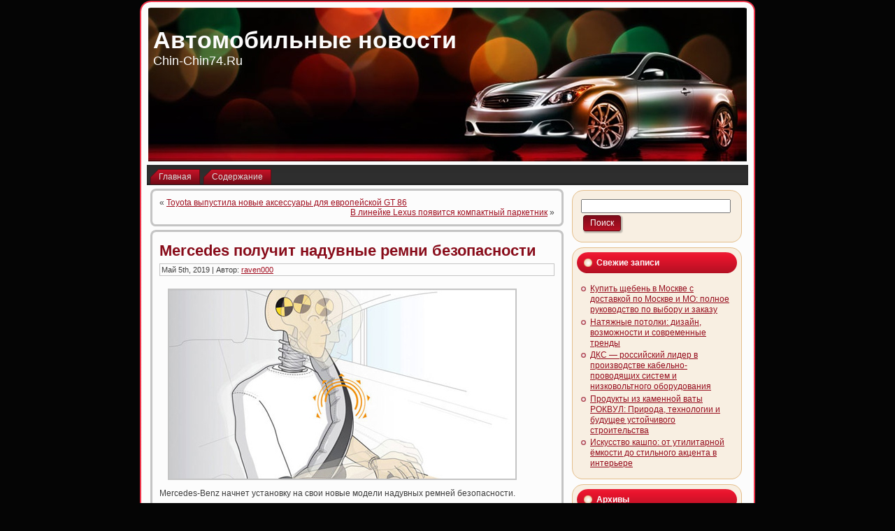

--- FILE ---
content_type: text/html; charset=UTF-8
request_url: https://chin-chin74.ru/mercedes-poluchit-naduvnye-remni-bezopasnosti/
body_size: 7549
content:
<!DOCTYPE html PUBLIC "-//W3C//DTD XHTML 1.0 Transitional//EN" "http://www.w3.org/TR/xhtml1/DTD/xhtml1-transitional.dtd">
<html xmlns="http://www.w3.org/1999/xhtml" lang="ru-RU">
<head profile="http://gmpg.org/xfn/11">
<meta http-equiv="Content-Type" content="text/html; charset=UTF-8" />
<meta http-equiv="X-UA-Compatible" content="IE=EmulateIE7" />
<title>Mercedes получит надувные ремни безопасности | Автомобильные новости</title>
<script type="text/javascript" src="https://chin-chin74.ru/wp-content/themes/Silver_Speed_3/script.js"></script>
<link rel="stylesheet" href="https://chin-chin74.ru/wp-content/themes/Silver_Speed_3/style.css" type="text/css" media="screen" />
<!--[if IE 6]><link rel="stylesheet" href="https://chin-chin74.ru/wp-content/themes/Silver_Speed_3/style.ie6.css" type="text/css" media="screen" /><![endif]-->
<!--[if IE 7]><link rel="stylesheet" href="https://chin-chin74.ru/wp-content/themes/Silver_Speed_3/style.ie7.css" type="text/css" media="screen" /><![endif]-->
<link rel="alternate" type="application/rss+xml" title="Автомобильные новости RSS Feed" href="https://chin-chin74.ru/feed/" />
<link rel="alternate" type="application/atom+xml" title="Автомобильные новости Atom Feed" href="https://chin-chin74.ru/feed/atom/" /> 
<link rel="pingback" href="https://chin-chin74.ru/xmlrpc.php" />

<!-- All In One SEO Pack 3.5.2[361,412] -->
<script type="application/ld+json" class="aioseop-schema">{"@context":"https://schema.org","@graph":[{"@type":"Organization","@id":"https://chin-chin74.ru/#organization","url":"https://chin-chin74.ru/","name":"Автомобильные новости","sameAs":[]},{"@type":"WebSite","@id":"https://chin-chin74.ru/#website","url":"https://chin-chin74.ru/","name":"Автомобильные новости","publisher":{"@id":"https://chin-chin74.ru/#organization"},"potentialAction":{"@type":"SearchAction","target":"https://chin-chin74.ru/?s={search_term_string}","query-input":"required name=search_term_string"}},{"@type":"WebPage","@id":"https://chin-chin74.ru/mercedes-poluchit-naduvnye-remni-bezopasnosti/#webpage","url":"https://chin-chin74.ru/mercedes-poluchit-naduvnye-remni-bezopasnosti/","inLanguage":"ru-RU","name":"Mercedes получит надувные ремни безопасности","isPartOf":{"@id":"https://chin-chin74.ru/#website"},"breadcrumb":{"@id":"https://chin-chin74.ru/mercedes-poluchit-naduvnye-remni-bezopasnosti/#breadcrumblist"},"datePublished":"2019-05-05T04:53:05+00:00","dateModified":"2019-05-05T04:53:05+00:00"},{"@type":"Article","@id":"https://chin-chin74.ru/mercedes-poluchit-naduvnye-remni-bezopasnosti/#article","isPartOf":{"@id":"https://chin-chin74.ru/mercedes-poluchit-naduvnye-remni-bezopasnosti/#webpage"},"author":{"@id":"https://chin-chin74.ru/author/raven000/#author"},"headline":"Mercedes получит надувные ремни безопасности","datePublished":"2019-05-05T04:53:05+00:00","dateModified":"2019-05-05T04:53:05+00:00","commentCount":0,"mainEntityOfPage":{"@id":"https://chin-chin74.ru/mercedes-poluchit-naduvnye-remni-bezopasnosti/#webpage"},"publisher":{"@id":"https://chin-chin74.ru/#organization"},"articleSection":"Новости"},{"@type":"Person","@id":"https://chin-chin74.ru/author/raven000/#author","name":"raven000","sameAs":[],"image":{"@type":"ImageObject","@id":"https://chin-chin74.ru/#personlogo","url":"https://secure.gravatar.com/avatar/cfe7b6a6acc1885c15d67ef140ca458e?s=96&d=mm&r=g","width":96,"height":96,"caption":"raven000"}},{"@type":"BreadcrumbList","@id":"https://chin-chin74.ru/mercedes-poluchit-naduvnye-remni-bezopasnosti/#breadcrumblist","itemListElement":[{"@type":"ListItem","position":1,"item":{"@type":"WebPage","@id":"https://chin-chin74.ru/","url":"https://chin-chin74.ru/","name":"Автомобильные новости"}},{"@type":"ListItem","position":2,"item":{"@type":"WebPage","@id":"https://chin-chin74.ru/mercedes-poluchit-naduvnye-remni-bezopasnosti/","url":"https://chin-chin74.ru/mercedes-poluchit-naduvnye-remni-bezopasnosti/","name":"Mercedes получит надувные ремни безопасности"}}]}]}</script>
<link rel="canonical" href="https://chin-chin74.ru/mercedes-poluchit-naduvnye-remni-bezopasnosti/" />
<!-- All In One SEO Pack -->
<link rel='dns-prefetch' href='//s.w.org' />
<link rel="alternate" type="application/rss+xml" title="Автомобильные новости &raquo; Лента комментариев к &laquo;Mercedes получит надувные ремни безопасности&raquo;" href="https://chin-chin74.ru/mercedes-poluchit-naduvnye-remni-bezopasnosti/feed/" />
		<script type="text/javascript">
			window._wpemojiSettings = {"baseUrl":"https:\/\/s.w.org\/images\/core\/emoji\/11\/72x72\/","ext":".png","svgUrl":"https:\/\/s.w.org\/images\/core\/emoji\/11\/svg\/","svgExt":".svg","source":{"concatemoji":"https:\/\/chin-chin74.ru\/wp-includes\/js\/wp-emoji-release.min.js?ver=4.9.18"}};
			!function(e,a,t){var n,r,o,i=a.createElement("canvas"),p=i.getContext&&i.getContext("2d");function s(e,t){var a=String.fromCharCode;p.clearRect(0,0,i.width,i.height),p.fillText(a.apply(this,e),0,0);e=i.toDataURL();return p.clearRect(0,0,i.width,i.height),p.fillText(a.apply(this,t),0,0),e===i.toDataURL()}function c(e){var t=a.createElement("script");t.src=e,t.defer=t.type="text/javascript",a.getElementsByTagName("head")[0].appendChild(t)}for(o=Array("flag","emoji"),t.supports={everything:!0,everythingExceptFlag:!0},r=0;r<o.length;r++)t.supports[o[r]]=function(e){if(!p||!p.fillText)return!1;switch(p.textBaseline="top",p.font="600 32px Arial",e){case"flag":return s([55356,56826,55356,56819],[55356,56826,8203,55356,56819])?!1:!s([55356,57332,56128,56423,56128,56418,56128,56421,56128,56430,56128,56423,56128,56447],[55356,57332,8203,56128,56423,8203,56128,56418,8203,56128,56421,8203,56128,56430,8203,56128,56423,8203,56128,56447]);case"emoji":return!s([55358,56760,9792,65039],[55358,56760,8203,9792,65039])}return!1}(o[r]),t.supports.everything=t.supports.everything&&t.supports[o[r]],"flag"!==o[r]&&(t.supports.everythingExceptFlag=t.supports.everythingExceptFlag&&t.supports[o[r]]);t.supports.everythingExceptFlag=t.supports.everythingExceptFlag&&!t.supports.flag,t.DOMReady=!1,t.readyCallback=function(){t.DOMReady=!0},t.supports.everything||(n=function(){t.readyCallback()},a.addEventListener?(a.addEventListener("DOMContentLoaded",n,!1),e.addEventListener("load",n,!1)):(e.attachEvent("onload",n),a.attachEvent("onreadystatechange",function(){"complete"===a.readyState&&t.readyCallback()})),(n=t.source||{}).concatemoji?c(n.concatemoji):n.wpemoji&&n.twemoji&&(c(n.twemoji),c(n.wpemoji)))}(window,document,window._wpemojiSettings);
		</script>
		<style type="text/css">
img.wp-smiley,
img.emoji {
	display: inline !important;
	border: none !important;
	box-shadow: none !important;
	height: 1em !important;
	width: 1em !important;
	margin: 0 .07em !important;
	vertical-align: -0.1em !important;
	background: none !important;
	padding: 0 !important;
}
</style>
<link rel='https://api.w.org/' href='https://chin-chin74.ru/wp-json/' />
<link rel="EditURI" type="application/rsd+xml" title="RSD" href="https://chin-chin74.ru/xmlrpc.php?rsd" />
<link rel="wlwmanifest" type="application/wlwmanifest+xml" href="https://chin-chin74.ru/wp-includes/wlwmanifest.xml" /> 
<link rel='prev' title='Toyota выпустила новые аксессуары для европейской GT 86' href='https://chin-chin74.ru/toyota-vypustila-novye-aksessuary-dlya-evropejskoj-gt-86/' />
<link rel='next' title='В линейке Lexus появится компактный паркетник' href='https://chin-chin74.ru/v-linejke-lexus-poyavitsya-kompaktnyj-parketnik/' />
<meta name="generator" content="WordPress 4.9.18" />
<link rel='shortlink' href='https://chin-chin74.ru/?p=386' />
<link rel="alternate" type="application/json+oembed" href="https://chin-chin74.ru/wp-json/oembed/1.0/embed?url=https%3A%2F%2Fchin-chin74.ru%2Fmercedes-poluchit-naduvnye-remni-bezopasnosti%2F" />
<link rel="alternate" type="text/xml+oembed" href="https://chin-chin74.ru/wp-json/oembed/1.0/embed?url=https%3A%2F%2Fchin-chin74.ru%2Fmercedes-poluchit-naduvnye-remni-bezopasnosti%2F&#038;format=xml" />
<style type='text/css'>.rp4wp-related-posts ul{width:100%;padding:0;margin:0;float:left;}
.rp4wp-related-posts ul>li{list-style:none;padding:0;margin:0;padding-bottom:20px;clear:both;}
.rp4wp-related-posts ul>li>p{margin:0;padding:0;}
.rp4wp-related-post-image{width:35%;padding-right:25px;-moz-box-sizing:border-box;-webkit-box-sizing:border-box;box-sizing:border-box;float:left;}</style>
<link rel="icon" href="https://chin-chin74.ru/wp-content/uploads/2019/05/cropped-1-32x32.png" sizes="32x32" />
<link rel="icon" href="https://chin-chin74.ru/wp-content/uploads/2019/05/cropped-1-192x192.png" sizes="192x192" />
<link rel="apple-touch-icon-precomposed" href="https://chin-chin74.ru/wp-content/uploads/2019/05/cropped-1-180x180.png" />
<meta name="msapplication-TileImage" content="https://chin-chin74.ru/wp-content/uploads/2019/05/cropped-1-270x270.png" />

</head>
<body>
<div id="art-page-background-simple-gradient">
</div>
<div id="art-main">
<div class="art-Sheet">
    <div class="art-Sheet-tl"></div>
    <div class="art-Sheet-tr"></div>
    <div class="art-Sheet-bl"></div>
    <div class="art-Sheet-br"></div>
    <div class="art-Sheet-tc"></div>
    <div class="art-Sheet-bc"></div>
    <div class="art-Sheet-cl"></div>
    <div class="art-Sheet-cr"></div>
    <div class="art-Sheet-cc"></div>
    <div class="art-Sheet-body">
<div class="art-Header">
    <div class="art-Header-png"></div>
    <div class="art-Header-jpeg"></div>
<div class="art-Logo">
    <h1 id="name-text" class="art-Logo-name">
        <a href="http://chin-chin74.ru/">Автомобильные новости</a></h1>
    <div id="slogan-text" class="art-Logo-text">
        Chin-Chin74.Ru</div>
</div>

</div>
<div class="art-nav">
	<div class="l"></div>
	<div class="r"></div>
	<ul class="art-menu">
		<li><a href="http://chin-chin74.ru"><span class="l"></span><span class="r"></span><span class="t">Главная</span></a></li><li class="page_item page-item-2"><a href="https://chin-chin74.ru/map/"><span class="l"></span><span class="r"></span><span class="t">Содержание</span></a></li>

	</ul>
</div>
<div class="art-contentLayout">
<div class="art-content">

<div class="art-Post">
    <div class="art-Post-tl"></div>
    <div class="art-Post-tr"></div>
    <div class="art-Post-bl"></div>
    <div class="art-Post-br"></div>
    <div class="art-Post-tc"></div>
    <div class="art-Post-bc"></div>
    <div class="art-Post-cl"></div>
    <div class="art-Post-cr"></div>
    <div class="art-Post-cc"></div>
    <div class="art-Post-body">
<div class="art-Post-inner art-article">

<div class="art-PostContent">
	
	
	
	
	
	
	

<div class="navigation">
	<div class="alignleft">&laquo; <a href="https://chin-chin74.ru/toyota-vypustila-novye-aksessuary-dlya-evropejskoj-gt-86/" rel="prev">Toyota выпустила новые аксессуары для европейской GT 86</a></div>
	<div class="alignright"><a href="https://chin-chin74.ru/v-linejke-lexus-poyavitsya-kompaktnyj-parketnik/" rel="next">В линейке Lexus появится компактный паркетник</a> &raquo;</div>
</div>

</div>
<div class="cleared"></div>


</div>

		<div class="cleared"></div>
    </div>
</div>

<div class="art-Post">
    <div class="art-Post-tl"></div>
    <div class="art-Post-tr"></div>
    <div class="art-Post-bl"></div>
    <div class="art-Post-br"></div>
    <div class="art-Post-tc"></div>
    <div class="art-Post-bc"></div>
    <div class="art-Post-cl"></div>
    <div class="art-Post-cr"></div>
    <div class="art-Post-cc"></div>
    <div class="art-Post-body">
<div class="art-Post-inner art-article">
<h2 class="art-PostHeader">
<a href="https://chin-chin74.ru/mercedes-poluchit-naduvnye-remni-bezopasnosti/" rel="bookmark" title="Постоянная ссылка на Mercedes получит надувные ремни безопасности">
Mercedes получит надувные ремни безопасности</a>
</h2>
<div class="art-PostMetadataHeader">
<div class="art-PostHeaderIcons art-metadata-icons">
Май 5th, 2019 | Автор: <a href="https://chin-chin74.ru/author/raven000/" title="Записи raven000" rel="author">raven000</a>
</div>

</div>
<div class="art-PostContent">

          <p><img src="http://i.autoportal.ua/img/inf/news/mersremni789.jpg" width="495" height="270" alt="" /> Mercedes-Benz начнет установку на свои новые модели надувных ремней безопасности.</p>
<p>Первым подобную систему должен получить S-класс следующего поколения, премьера которого пройдет в 2013 году.</p>
<p>Главный смысл подобных ремней, которые будут надуваться при столкновении, &ndash; это снизит количество травм грудной клетки, которые можно получить во время аварии от традиционного ремня (не секрет, что при ударе на высокой скорости от перегрузок могут даже сломаться ребра). Интересно, что ремни под названием Beltbag призваны защитить, в первую очередь, не водителя, который и так окружен со всех сторон подушками, а задних пассажиров.</p>
<p>Кстати, надувные ремни не являются каким-то эксклюзивом Mercedes-Benz. Их уже сейчас устанавливают на внедорожник Ford Explorer, да и новое поколение Ford Mondeo, которое покажут в сентябре на автосалоне в Париже, тоже будет оснащаться подобной системой.</p>
<p><img src="http://pic.auto.mail.ru/content/documents/in_text_images/f/5/f571c1ef8c8fcb3fed9a96440178f6d2.jpeg" /></p>
<p>P.S. Помимо надувных ремней безопасности новый S-класс начнет оснащаться и новой подушкой, которая будет раскрываться перед колесами. Она станет срабатывать в момент, когда столкновение уже неизбежно &mdash; при раскрытии подобной подушки тормозной путь машины серьезно сократится.</p>
<p>  <!--noindex--></p>
<p class="t_rght">auto.mail.ru</p>
<p><!--/noindex--> </p>
                  
</div>
<div class="cleared"></div>
<div class="art-PostMetadataFooter">
<div class="art-PostFooterIcons art-metadata-icons">
Опубликовано в рубрике <a href="https://chin-chin74.ru/category/novosti/" rel="category tag">Новости</a>
</div>

</div>

</div>

		<div class="cleared"></div>
    </div>
</div>



<!-- You can start editing here. -->



	
		<!-- If comments are open, but there are no comments. -->

	 




<div class="art-Post">
    <div class="art-Post-tl"></div>
    <div class="art-Post-tr"></div>
    <div class="art-Post-bl"></div>
    <div class="art-Post-br"></div>
    <div class="art-Post-tc"></div>
    <div class="art-Post-bc"></div>
    <div class="art-Post-cl"></div>
    <div class="art-Post-cr"></div>
    <div class="art-Post-cc"></div>
    <div class="art-Post-body">
<div class="art-Post-inner art-article">

<div class="art-PostContent">

<div id="respond">
  
  <h3>Оставить комментарий</h3>

<div class="cancel-comment-reply">
	<small><a rel="nofollow" id="cancel-comment-reply-link" href="/mercedes-poluchit-naduvnye-remni-bezopasnosti/#respond" style="display:none;">Нажмите, чтобы отменить ответ.</a></small>
</div>



<form action="http://chin-chin74.ru/wp-comments-post.php" method="post" id="commentform">



<p><input type="text" name="author" id="author" value="" size="22" tabindex="1" aria-required='true' />
<label for="author"><small>Имя (обязательно)</small></label></p>

<p><input type="text" name="email" id="email" value="" size="22" tabindex="2" aria-required='true' />
<label for="email"><small>Mail (не будет опубликовано) (обязательно)</small></label></p>

<p><input type="text" name="url" id="url" value="" size="22" tabindex="3" />
<label for="url"><small>Вебсайт</small></label></p>



<!--<p><small><strong>XHTML:</strong> Вы можете использовать следующие теги: <code>&lt;a href=&quot;&quot; title=&quot;&quot;&gt; &lt;abbr title=&quot;&quot;&gt; &lt;acronym title=&quot;&quot;&gt; &lt;b&gt; &lt;blockquote cite=&quot;&quot;&gt; &lt;cite&gt; &lt;code&gt; &lt;del datetime=&quot;&quot;&gt; &lt;em&gt; &lt;i&gt; &lt;q cite=&quot;&quot;&gt; &lt;s&gt; &lt;strike&gt; &lt;strong&gt; </code></small></p>-->

<p><textarea name="comment" id="comment" cols="100%" rows="10" tabindex="4"></textarea></p>

<p>
	<span class="art-button-wrapper">
		<span class="l"> </span>
		<span class="r"> </span>
		<input class="art-button" type="submit" name="submit" tabindex="5" value="Отправить" />
	</span>
<input type='hidden' name='comment_post_ID' value='386' id='comment_post_ID' />
<input type='hidden' name='comment_parent' id='comment_parent' value='0' />

</p>


</form>


</div>

</div>
<div class="cleared"></div>


</div>

		<div class="cleared"></div>
    </div>
</div>



</div>
<div class="art-sidebar1">  



<div id="search-2" class="widget widget_search"><div class="art-Block">
    <div class="art-Block-tl"></div>
    <div class="art-Block-tr"></div>
    <div class="art-Block-bl"></div>
    <div class="art-Block-br"></div>
    <div class="art-Block-tc"></div>
    <div class="art-Block-bc"></div>
    <div class="art-Block-cl"></div>
    <div class="art-Block-cr"></div>
    <div class="art-Block-cc"></div>
    <div class="art-Block-body">
<div class="art-BlockContent">
    <div class="art-BlockContent-body">
<form method="get" name="searchform" action="https://chin-chin74.ru/">
<div><input type="text" value="" name="s" style="width: 95%;" />
	<span class="art-button-wrapper">
		<span class="l"> </span>
		<span class="r"> </span>
		<input class="art-button" type="submit" name="search" value="Поиск" />
	</span>
</div>
</form>


		<div class="cleared"></div>
    </div>
</div>

		<div class="cleared"></div>
    </div>
</div>
</div>		<div id="recent-posts-2" class="widget widget_recent_entries"><div class="art-Block">
    <div class="art-Block-tl"></div>
    <div class="art-Block-tr"></div>
    <div class="art-Block-bl"></div>
    <div class="art-Block-br"></div>
    <div class="art-Block-tc"></div>
    <div class="art-Block-bc"></div>
    <div class="art-Block-cl"></div>
    <div class="art-Block-cr"></div>
    <div class="art-Block-cc"></div>
    <div class="art-Block-body">
		<div class="art-BlockHeader">
    <div class="l"></div>
    <div class="r"></div>
    <div class="art-header-tag-icon">
        <div class="t">Свежие записи</div>
    </div>
</div><div class="art-BlockContent">
    <div class="art-BlockContent-body">
		<ul>
											<li>
					<a href="https://chin-chin74.ru/kupit-shheben-v-moskve-s-dostavkoj-po-moskve-i-mo-polnoe-rukovodstvo-po-vyboru-i-zakazu/">Купить щебень в Москве с доставкой по Москве и МО: полное руководство по выбору и заказу</a>
									</li>
											<li>
					<a href="https://chin-chin74.ru/natjazhnye-potolki-dizajn-vozmozhnosti-i-sovremennye-trendy/">Натяжные потолки: дизайн, возможности и современные тренды</a>
									</li>
											<li>
					<a href="https://chin-chin74.ru/kompaniya-ais-informiruet-nachalo-prodazh-avto-po-novoj-kreditnoj-platforme-kredit-komplekt/">ДКС — российский лидер в производстве кабельно-проводящих систем и низковольтного оборудования</a>
									</li>
											<li>
					<a href="https://chin-chin74.ru/produkty-iz-kamennoj-vaty-rokvul-priroda-tehnologii-i-budushhee-ustojchivogo-stroitelstva/">Продукты из каменной ваты РОКВУЛ: Природа, технологии и будущее устойчивого строительства</a>
									</li>
											<li>
					<a href="https://chin-chin74.ru/iskusstvo-kashpo-ot-utilitarnoj-jomkosti-do-stilnogo-akcenta-v-interere/">Искусство кашпо: от утилитарной ёмкости до стильного акцента в интерьере</a>
									</li>
					</ul>
		
		<div class="cleared"></div>
    </div>
</div>

		<div class="cleared"></div>
    </div>
</div>
</div><div id="archives-2" class="widget widget_archive"><div class="art-Block">
    <div class="art-Block-tl"></div>
    <div class="art-Block-tr"></div>
    <div class="art-Block-bl"></div>
    <div class="art-Block-br"></div>
    <div class="art-Block-tc"></div>
    <div class="art-Block-bc"></div>
    <div class="art-Block-cl"></div>
    <div class="art-Block-cr"></div>
    <div class="art-Block-cc"></div>
    <div class="art-Block-body">
<div class="art-BlockHeader">
    <div class="l"></div>
    <div class="r"></div>
    <div class="art-header-tag-icon">
        <div class="t">Архивы</div>
    </div>
</div><div class="art-BlockContent">
    <div class="art-BlockContent-body">
		<ul>
			<li><a href='https://chin-chin74.ru/2026/01/'>Январь 2026</a></li>
	<li><a href='https://chin-chin74.ru/2025/12/'>Декабрь 2025</a></li>
	<li><a href='https://chin-chin74.ru/2025/11/'>Ноябрь 2025</a></li>
	<li><a href='https://chin-chin74.ru/2025/09/'>Сентябрь 2025</a></li>
	<li><a href='https://chin-chin74.ru/2025/08/'>Август 2025</a></li>
	<li><a href='https://chin-chin74.ru/2025/05/'>Май 2025</a></li>
	<li><a href='https://chin-chin74.ru/2025/04/'>Апрель 2025</a></li>
	<li><a href='https://chin-chin74.ru/2025/03/'>Март 2025</a></li>
	<li><a href='https://chin-chin74.ru/2025/02/'>Февраль 2025</a></li>
	<li><a href='https://chin-chin74.ru/2025/01/'>Январь 2025</a></li>
	<li><a href='https://chin-chin74.ru/2024/12/'>Декабрь 2024</a></li>
	<li><a href='https://chin-chin74.ru/2024/11/'>Ноябрь 2024</a></li>
	<li><a href='https://chin-chin74.ru/2024/10/'>Октябрь 2024</a></li>
	<li><a href='https://chin-chin74.ru/2024/09/'>Сентябрь 2024</a></li>
	<li><a href='https://chin-chin74.ru/2024/08/'>Август 2024</a></li>
	<li><a href='https://chin-chin74.ru/2024/07/'>Июль 2024</a></li>
	<li><a href='https://chin-chin74.ru/2024/06/'>Июнь 2024</a></li>
	<li><a href='https://chin-chin74.ru/2024/04/'>Апрель 2024</a></li>
	<li><a href='https://chin-chin74.ru/2024/03/'>Март 2024</a></li>
	<li><a href='https://chin-chin74.ru/2024/02/'>Февраль 2024</a></li>
	<li><a href='https://chin-chin74.ru/2024/01/'>Январь 2024</a></li>
	<li><a href='https://chin-chin74.ru/2023/12/'>Декабрь 2023</a></li>
	<li><a href='https://chin-chin74.ru/2023/11/'>Ноябрь 2023</a></li>
	<li><a href='https://chin-chin74.ru/2023/10/'>Октябрь 2023</a></li>
	<li><a href='https://chin-chin74.ru/2023/09/'>Сентябрь 2023</a></li>
	<li><a href='https://chin-chin74.ru/2023/06/'>Июнь 2023</a></li>
	<li><a href='https://chin-chin74.ru/2023/05/'>Май 2023</a></li>
	<li><a href='https://chin-chin74.ru/2023/03/'>Март 2023</a></li>
	<li><a href='https://chin-chin74.ru/2023/02/'>Февраль 2023</a></li>
	<li><a href='https://chin-chin74.ru/2023/01/'>Январь 2023</a></li>
	<li><a href='https://chin-chin74.ru/2022/12/'>Декабрь 2022</a></li>
	<li><a href='https://chin-chin74.ru/2022/10/'>Октябрь 2022</a></li>
	<li><a href='https://chin-chin74.ru/2022/09/'>Сентябрь 2022</a></li>
	<li><a href='https://chin-chin74.ru/2022/08/'>Август 2022</a></li>
	<li><a href='https://chin-chin74.ru/2022/07/'>Июль 2022</a></li>
	<li><a href='https://chin-chin74.ru/2022/06/'>Июнь 2022</a></li>
	<li><a href='https://chin-chin74.ru/2022/05/'>Май 2022</a></li>
	<li><a href='https://chin-chin74.ru/2022/04/'>Апрель 2022</a></li>
	<li><a href='https://chin-chin74.ru/2022/03/'>Март 2022</a></li>
	<li><a href='https://chin-chin74.ru/2022/02/'>Февраль 2022</a></li>
	<li><a href='https://chin-chin74.ru/2022/01/'>Январь 2022</a></li>
	<li><a href='https://chin-chin74.ru/2021/12/'>Декабрь 2021</a></li>
	<li><a href='https://chin-chin74.ru/2021/11/'>Ноябрь 2021</a></li>
	<li><a href='https://chin-chin74.ru/2021/10/'>Октябрь 2021</a></li>
	<li><a href='https://chin-chin74.ru/2021/09/'>Сентябрь 2021</a></li>
	<li><a href='https://chin-chin74.ru/2021/08/'>Август 2021</a></li>
	<li><a href='https://chin-chin74.ru/2021/07/'>Июль 2021</a></li>
	<li><a href='https://chin-chin74.ru/2021/06/'>Июнь 2021</a></li>
	<li><a href='https://chin-chin74.ru/2021/05/'>Май 2021</a></li>
	<li><a href='https://chin-chin74.ru/2021/04/'>Апрель 2021</a></li>
	<li><a href='https://chin-chin74.ru/2021/03/'>Март 2021</a></li>
	<li><a href='https://chin-chin74.ru/2021/02/'>Февраль 2021</a></li>
	<li><a href='https://chin-chin74.ru/2021/01/'>Январь 2021</a></li>
	<li><a href='https://chin-chin74.ru/2020/12/'>Декабрь 2020</a></li>
	<li><a href='https://chin-chin74.ru/2020/11/'>Ноябрь 2020</a></li>
	<li><a href='https://chin-chin74.ru/2020/10/'>Октябрь 2020</a></li>
	<li><a href='https://chin-chin74.ru/2020/09/'>Сентябрь 2020</a></li>
	<li><a href='https://chin-chin74.ru/2020/08/'>Август 2020</a></li>
	<li><a href='https://chin-chin74.ru/2020/07/'>Июль 2020</a></li>
	<li><a href='https://chin-chin74.ru/2020/06/'>Июнь 2020</a></li>
	<li><a href='https://chin-chin74.ru/2020/05/'>Май 2020</a></li>
	<li><a href='https://chin-chin74.ru/2020/04/'>Апрель 2020</a></li>
	<li><a href='https://chin-chin74.ru/2020/03/'>Март 2020</a></li>
	<li><a href='https://chin-chin74.ru/2020/02/'>Февраль 2020</a></li>
	<li><a href='https://chin-chin74.ru/2020/01/'>Январь 2020</a></li>
	<li><a href='https://chin-chin74.ru/2019/12/'>Декабрь 2019</a></li>
	<li><a href='https://chin-chin74.ru/2019/11/'>Ноябрь 2019</a></li>
	<li><a href='https://chin-chin74.ru/2019/10/'>Октябрь 2019</a></li>
	<li><a href='https://chin-chin74.ru/2019/09/'>Сентябрь 2019</a></li>
	<li><a href='https://chin-chin74.ru/2019/08/'>Август 2019</a></li>
	<li><a href='https://chin-chin74.ru/2019/07/'>Июль 2019</a></li>
	<li><a href='https://chin-chin74.ru/2019/06/'>Июнь 2019</a></li>
	<li><a href='https://chin-chin74.ru/2019/05/'>Май 2019</a></li>
	<li><a href='https://chin-chin74.ru/2019/04/'>Апрель 2019</a></li>
	<li><a href='https://chin-chin74.ru/2019/03/'>Март 2019</a></li>
	<li><a href='https://chin-chin74.ru/2019/02/'>Февраль 2019</a></li>
	<li><a href='https://chin-chin74.ru/2019/01/'>Январь 2019</a></li>
	<li><a href='https://chin-chin74.ru/2018/12/'>Декабрь 2018</a></li>
	<li><a href='https://chin-chin74.ru/2018/11/'>Ноябрь 2018</a></li>
		</ul>
		
		<div class="cleared"></div>
    </div>
</div>

		<div class="cleared"></div>
    </div>
</div>
</div><div id="categories-2" class="widget widget_categories"><div class="art-Block">
    <div class="art-Block-tl"></div>
    <div class="art-Block-tr"></div>
    <div class="art-Block-bl"></div>
    <div class="art-Block-br"></div>
    <div class="art-Block-tc"></div>
    <div class="art-Block-bc"></div>
    <div class="art-Block-cl"></div>
    <div class="art-Block-cr"></div>
    <div class="art-Block-cc"></div>
    <div class="art-Block-body">
<div class="art-BlockHeader">
    <div class="l"></div>
    <div class="r"></div>
    <div class="art-header-tag-icon">
        <div class="t">Рубрики</div>
    </div>
</div><div class="art-BlockContent">
    <div class="art-BlockContent-body">
		<ul>
	<li class="cat-item cat-item-8"><a href="https://chin-chin74.ru/category/avtonovinki/" >Автоновинки</a>
</li>
	<li class="cat-item cat-item-5"><a href="https://chin-chin74.ru/category/avtorynok/" >Авторынок</a>
</li>
	<li class="cat-item cat-item-6"><a href="https://chin-chin74.ru/category/dorogi/" >Дороги</a>
</li>
	<li class="cat-item cat-item-11"><a href="https://chin-chin74.ru/category/zakon/" >Закон</a>
</li>
	<li class="cat-item cat-item-2"><a href="https://chin-chin74.ru/category/novosti/" >Новости</a>
</li>
	<li class="cat-item cat-item-12"><a href="https://chin-chin74.ru/category/sport/" >Спорт</a>
</li>
	<li class="cat-item cat-item-3"><a href="https://chin-chin74.ru/category/stati/" >Статьи</a>
</li>
	<li class="cat-item cat-item-7"><a href="https://chin-chin74.ru/category/straxovanie/" >Страхование</a>
</li>
	<li class="cat-item cat-item-4"><a href="https://chin-chin74.ru/category/texnologii/" >Технологии</a>
</li>
	<li class="cat-item cat-item-9"><a href="https://chin-chin74.ru/category/toplivo/" >Топливо</a>
</li>
	<li class="cat-item cat-item-10"><a href="https://chin-chin74.ru/category/tyuning/" >Тюнинг</a>
</li>
		</ul>

		<div class="cleared"></div>
    </div>
</div>

		<div class="cleared"></div>
    </div>
</div>
</div><div id="meta-2" class="widget widget_meta"><div class="art-Block">
    <div class="art-Block-tl"></div>
    <div class="art-Block-tr"></div>
    <div class="art-Block-bl"></div>
    <div class="art-Block-br"></div>
    <div class="art-Block-tc"></div>
    <div class="art-Block-bc"></div>
    <div class="art-Block-cl"></div>
    <div class="art-Block-cr"></div>
    <div class="art-Block-cc"></div>
    <div class="art-Block-body">
<div class="art-BlockHeader">
    <div class="l"></div>
    <div class="r"></div>
    <div class="art-header-tag-icon">
        <div class="t">Мета</div>
    </div>
</div><div class="art-BlockContent">
    <div class="art-BlockContent-body">
			<ul>
						<li><a href="https://chin-chin74.ru/wp-login.php">Войти</a></li>
			<li><a href="https://chin-chin74.ru/feed/"><abbr title="Really Simple Syndication">RSS</abbr> записей</a></li>
			<li><a href="https://chin-chin74.ru/comments/feed/"><abbr title="Really Simple Syndication">RSS</abbr> комментариев</a></li>
			<li><a href="https://ru.wordpress.org/" title="Сайт работает на WordPress &#8212; современной персональной платформе для публикаций.">WordPress.org</a></li>			</ul>
			
		<div class="cleared"></div>
    </div>
</div>

		<div class="cleared"></div>
    </div>
</div>
</div></div>
</div>
<div class="cleared"></div>

<div class="art-Footer">   
	
	
	
		
	
	<div class="art-Footer-inner">                <a href="https://chin-chin74.ru/feed/" class="art-rss-tag-icon" title="RSS button"></a>                <div class="art-Footer-text"><p> Все права защищены <a href="http://chin-chin74.ru/">Автомобильные новости</a><br /> <a href="" title=""></a> <a href="" title=""></a></p></div>    </div>    <div class="">    </div></div>		<div class="cleared"></div>    </div></div><div class="cleared"></div></div><div><script type='text/javascript' src='https://chin-chin74.ru/wp-includes/js/wp-embed.min.js?ver=4.9.18'></script>
</div></body></html>